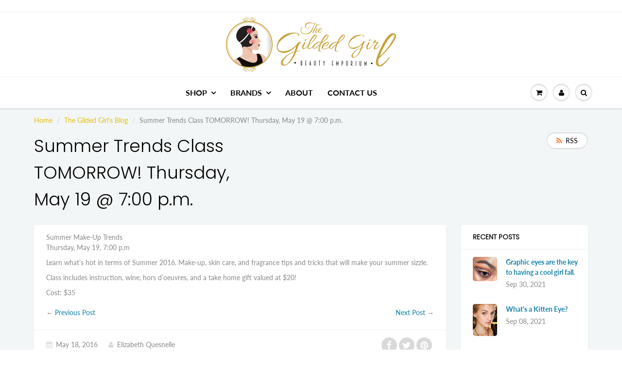

--- FILE ---
content_type: text/html; charset=utf-8
request_url: https://www.thegildedgirl.com/blogs/news/summer-trends-class-tomorrow-thursday-may-19-7-00-p-m
body_size: 18571
content:
<!doctype html>
<html lang="en" class="noIE">
  <head>

    <!-- Basic page needs ================================================== -->
    <meta charset="utf-8">
    <meta name="viewport" content="width=device-width, initial-scale=1, maximum-scale=1">

    <!-- Title and description ================================================== -->
    <title>
      Summer Trends Class TOMORROW! Thursday, May 19 @ 7:00 p.m. &ndash; The Gilded Girl Beauty Emporium
    </title>

    
    <meta name="description" content="Summer Make-Up TrendsThursday, May 19, 7:00 p.m Learn what’s hot in terms of Summer 2016. Make-up, skin care, and fragrance tips and tricks that will make your summer sizzle. Class includes instruction, wine, hors d’oeuvres, and a take home gift valued at $20! Cost: $35">
    

    <!-- Helpers ================================================== -->
     <meta property="og:url" content="https://www.thegildedgirl.com/blogs/news/summer-trends-class-tomorrow-thursday-may-19-7-00-p-m">
 <meta property="og:site_name" content="The Gilded Girl Beauty Emporium">

  <meta property="og:title" content="Summer Trends Class TOMORROW! Thursday, May 19 @ 7:00 p.m.">
  <meta property="og:description" content="Summer Make-Up TrendsThursday, May 19, 7:00 p.m Learn what’s hot in terms of Summer 2016. Make-up, skin care, and fragrance tips and tricks that will make your summer sizzle. Class includes instruction, wine, hors d’oeuvres, and a take home gift valued at $20! Cost: $35">
  <meta property="og:type" content="article">

  
  


	






  <meta name="twitter:site" content="@https://www.twitter.com/the_gilded_girl">

<meta name="twitter:card" content="summary">

  <meta name="twitter:title" content="Summer Trends Class TOMORROW! Thursday, May 19 @ 7:00 p.m.">
  <meta name="twitter:description" content="Summer Make-Up Trends Thursday, May 19, 7:00 p.m
Learn what’s hot in terms of Summer 2016. Make-up, skin care, and fragrance tips and tricks that will make your summer sizzle.">
  
  


    <link rel="canonical" href="https://www.thegildedgirl.com/blogs/news/summer-trends-class-tomorrow-thursday-may-19-7-00-p-m">
    <meta name="viewport" content="width=device-width,initial-scale=1">
    <meta name="theme-color" content="#107fa8">

    
    <link rel="shortcut icon" href="//www.thegildedgirl.com/cdn/shop/t/44/assets/favicon.png?v=152855228546485385661690584861" type="image/png" />
    
<style>
  @font-face {
  font-family: Lato;
  font-weight: 400;
  font-style: normal;
  src: url("//www.thegildedgirl.com/cdn/fonts/lato/lato_n4.c3b93d431f0091c8be23185e15c9d1fee1e971c5.woff2") format("woff2"),
       url("//www.thegildedgirl.com/cdn/fonts/lato/lato_n4.d5c00c781efb195594fd2fd4ad04f7882949e327.woff") format("woff");
}

  @font-face {
  font-family: Poppins;
  font-weight: 300;
  font-style: normal;
  src: url("//www.thegildedgirl.com/cdn/fonts/poppins/poppins_n3.05f58335c3209cce17da4f1f1ab324ebe2982441.woff2") format("woff2"),
       url("//www.thegildedgirl.com/cdn/fonts/poppins/poppins_n3.6971368e1f131d2c8ff8e3a44a36b577fdda3ff5.woff") format("woff");
}

  @font-face {
  font-family: Lato;
  font-weight: 700;
  font-style: normal;
  src: url("//www.thegildedgirl.com/cdn/fonts/lato/lato_n7.900f219bc7337bc57a7a2151983f0a4a4d9d5dcf.woff2") format("woff2"),
       url("//www.thegildedgirl.com/cdn/fonts/lato/lato_n7.a55c60751adcc35be7c4f8a0313f9698598612ee.woff") format("woff");
}

  @font-face {
  font-family: Lato;
  font-weight: 400;
  font-style: italic;
  src: url("//www.thegildedgirl.com/cdn/fonts/lato/lato_i4.09c847adc47c2fefc3368f2e241a3712168bc4b6.woff2") format("woff2"),
       url("//www.thegildedgirl.com/cdn/fonts/lato/lato_i4.3c7d9eb6c1b0a2bf62d892c3ee4582b016d0f30c.woff") format("woff");
}

  :root {
    
--promo-bar-bg-color: #e3bd0e;
--promo-bar-bg-color-H: 49;
--promo-bar-bg-color-S: 88%;
--promo-bar-bg-color-L: 47%;

    
--promo-bar-text-color: #ffffff;
--promo-bar-text-color-H: 0;
--promo-bar-text-color-S: 0%;
--promo-bar-text-color-L: 100%;

    
--header-bg-color: #ffffff;
--header-bg-color-H: 0;
--header-bg-color-S: 0%;
--header-bg-color-L: 100%;

    
--header-logo-color: #000000;
--header-logo-color-H: 0;
--header-logo-color-S: 0%;
--header-logo-color-L: 0%;

    
--header-text-color: #898989;
--header-text-color-H: 0;
--header-text-color-S: 0%;
--header-text-color-L: 54%;

    
--header-top-link-color: #000000;
--header-top-link-color-H: 0;
--header-top-link-color-S: 0%;
--header-top-link-color-L: 0%;

    
--header-border-color: #ecefef;
--header-border-color-H: 180;
--header-border-color-S: 9%;
--header-border-color-L: 93%;

    
--nav-bg-color: #ffffff;
--nav-bg-color-H: 0;
--nav-bg-color-S: 0%;
--nav-bg-color-L: 100%;

    
--nav-mobile-bg-color: #ffffff;
--nav-mobile-bg-color-H: 0;
--nav-mobile-bg-color-S: 0%;
--nav-mobile-bg-color-L: 100%;

    
--nav-text-color: #000000;
--nav-text-color-H: 0;
--nav-text-color-S: 0%;
--nav-text-color-L: 0%;

    
--nav-hover-color: #107fa8;
--nav-hover-color-H: 196;
--nav-hover-color-S: 83%;
--nav-hover-color-L: 36%;

    
--primary-color: #107fa8;
--primary-color-H: 196;
--primary-color-S: 83%;
--primary-color-L: 36%;

    
--secondary-color: #fbcf00;
--secondary-color-H: 49;
--secondary-color-S: 100%;
--secondary-color-L: 49%;

    
--heading-text-color: #000000;
--heading-text-color-H: 0;
--heading-text-color-S: 0%;
--heading-text-color-L: 0%;

    
--body-text-color: #898989;
--body-text-color-H: 0;
--body-text-color-S: 0%;
--body-text-color-L: 54%;

    
--link-hover-color: #136f99;
--link-hover-color-H: 199;
--link-hover-color-S: 78%;
--link-hover-color-L: 34%;

    
--button-text-color: #ffffff;
--button-text-color-H: 0;
--button-text-color-S: 0%;
--button-text-color-L: 100%;

    
--regular-price-color: #000000;
--regular-price-color-H: 0;
--regular-price-color-S: 0%;
--regular-price-color-L: 0%;

    
--compare-price-color: #cccccc;
--compare-price-color-H: 0;
--compare-price-color-S: 0%;
--compare-price-color-L: 80%;

    
--body-bg-color: #f3f6f6;
--body-bg-color-H: 180;
--body-bg-color-S: 14%;
--body-bg-color-L: 96%;

    
--content-heading-color: #000000;
--content-heading-color-H: 0;
--content-heading-color-S: 0%;
--content-heading-color-L: 0%;

    
--content-text-color: #898989;
--content-text-color-H: 0;
--content-text-color-S: 0%;
--content-text-color-L: 54%;

    
--content-link-color: #e3bd0e;
--content-link-color-H: 49;
--content-link-color-S: 88%;
--content-link-color-L: 47%;

    
--footer-bg-color: #ffffff;
--footer-bg-color-H: 0;
--footer-bg-color-S: 0%;
--footer-bg-color-L: 100%;

    
--footer-heading-color: #000000;
--footer-heading-color-H: 0;
--footer-heading-color-S: 0%;
--footer-heading-color-L: 0%;

    
--footer-text-color: #9a9a9a;
--footer-text-color-H: 0;
--footer-text-color-S: 0%;
--footer-text-color-L: 60%;

    
--footer-link-color: #e3bd0e;
--footer-link-color-H: 49;
--footer-link-color-S: 88%;
--footer-link-color-L: 47%;

    
--footer-border-color: #ecefef;
--footer-border-color-H: 180;
--footer-border-color-S: 9%;
--footer-border-color-L: 93%;

    
--footer-social-color: #e3bd0e;
--footer-social-color-H: 49;
--footer-social-color-S: 88%;
--footer-social-color-L: 47%;

    --body-font: Lato, sans-serif;
    --body-font-style: normal;
    --body-text-weight: 400;
    --body-text-size: 14px;
    --body-text-bolder: 700;
    --heading-font: Poppins, sans-serif;
    --heading-font-style: normal;
    --heading-font-weight: 300;
    --nav-text-weight: 600;
    --nav-text-transform: uppercase;
    --nav-text-size: 16px;
    --nav-header-text-size: 18px;
    --nav-link-text-size: 14px;
    --h1-text-size: 20px;
    --h2-text-size: 20px;
    --h3-text-size: 17px;
    --product-image-height: 200px;
    --product-image-max-height: px;
    --popup-heading-text-size: px;
    --popup-text-size: 18px;
    --select-icon-svg-path: //www.thegildedgirl.com/cdn/shop/t/44/assets/ico-select.svg?v=52490308435674659801690584893;
    --bg-repeat: no-repeat;

    --home-cta-text-color: #9a9a9a;
    --home-cta-text-size: 18px;

    --home-newsletter-text-color: #ffffff;
    --home-newsletter-text-size: 18px;

    --home-video-play-icon-color: #ffffff;

    --pwd-bg-image: //www.thegildedgirl.com/cdn/shop/t/44/assets/password-bg.jpg?v=18453832014055487421690584876;

    --hf-social-color: #d7dbdb;
    
    --primary-color-d-5: #0e6d91
  }
</style>
<link href="//www.thegildedgirl.com/cdn/shop/t/44/assets/apps.css?v=91917358712980025581690584893" rel="stylesheet" type="text/css" media="all" />
    <link href="//www.thegildedgirl.com/cdn/shop/t/44/assets/styles.css?v=183245141517373594711690584882" rel="stylesheet" type="text/css" media="all" />

    <link href="//www.thegildedgirl.com/cdn/shop/t/44/assets/flexslider.css?v=159777974953499605701690584892" rel="stylesheet" type="text/css" media="all" />
    <link href="//www.thegildedgirl.com/cdn/shop/t/44/assets/flexslider-product.css?v=102320732078656892371690584893" rel="stylesheet" type="text/css" media="all" />

    

    <!-- Header hook for plugins ================================================== -->
    <script>window.performance && window.performance.mark && window.performance.mark('shopify.content_for_header.start');</script><meta id="shopify-digital-wallet" name="shopify-digital-wallet" content="/17658551/digital_wallets/dialog">
<meta name="shopify-checkout-api-token" content="99ae16a4ed829db93c42252bd9385df8">
<link rel="alternate" type="application/atom+xml" title="Feed" href="/blogs/news.atom" />
<script async="async" src="/checkouts/internal/preloads.js?locale=en-US"></script>
<link rel="preconnect" href="https://shop.app" crossorigin="anonymous">
<script async="async" src="https://shop.app/checkouts/internal/preloads.js?locale=en-US&shop_id=17658551" crossorigin="anonymous"></script>
<script id="apple-pay-shop-capabilities" type="application/json">{"shopId":17658551,"countryCode":"US","currencyCode":"USD","merchantCapabilities":["supports3DS"],"merchantId":"gid:\/\/shopify\/Shop\/17658551","merchantName":"The Gilded Girl Beauty Emporium","requiredBillingContactFields":["postalAddress","email","phone"],"requiredShippingContactFields":["postalAddress","email","phone"],"shippingType":"shipping","supportedNetworks":["visa","masterCard","amex","discover","elo","jcb"],"total":{"type":"pending","label":"The Gilded Girl Beauty Emporium","amount":"1.00"},"shopifyPaymentsEnabled":true,"supportsSubscriptions":true}</script>
<script id="shopify-features" type="application/json">{"accessToken":"99ae16a4ed829db93c42252bd9385df8","betas":["rich-media-storefront-analytics"],"domain":"www.thegildedgirl.com","predictiveSearch":true,"shopId":17658551,"locale":"en"}</script>
<script>var Shopify = Shopify || {};
Shopify.shop = "the-gilded-girl-beauty-emporium.myshopify.com";
Shopify.locale = "en";
Shopify.currency = {"active":"USD","rate":"1.0"};
Shopify.country = "US";
Shopify.theme = {"name":"ShowTime 6.4.2 with Installments message","id":122526433382,"schema_name":"ShowTime","schema_version":"6.4.2","theme_store_id":687,"role":"main"};
Shopify.theme.handle = "null";
Shopify.theme.style = {"id":null,"handle":null};
Shopify.cdnHost = "www.thegildedgirl.com/cdn";
Shopify.routes = Shopify.routes || {};
Shopify.routes.root = "/";</script>
<script type="module">!function(o){(o.Shopify=o.Shopify||{}).modules=!0}(window);</script>
<script>!function(o){function n(){var o=[];function n(){o.push(Array.prototype.slice.apply(arguments))}return n.q=o,n}var t=o.Shopify=o.Shopify||{};t.loadFeatures=n(),t.autoloadFeatures=n()}(window);</script>
<script>
  window.ShopifyPay = window.ShopifyPay || {};
  window.ShopifyPay.apiHost = "shop.app\/pay";
  window.ShopifyPay.redirectState = null;
</script>
<script id="shop-js-analytics" type="application/json">{"pageType":"article"}</script>
<script defer="defer" async type="module" src="//www.thegildedgirl.com/cdn/shopifycloud/shop-js/modules/v2/client.init-shop-cart-sync_BT-GjEfc.en.esm.js"></script>
<script defer="defer" async type="module" src="//www.thegildedgirl.com/cdn/shopifycloud/shop-js/modules/v2/chunk.common_D58fp_Oc.esm.js"></script>
<script defer="defer" async type="module" src="//www.thegildedgirl.com/cdn/shopifycloud/shop-js/modules/v2/chunk.modal_xMitdFEc.esm.js"></script>
<script type="module">
  await import("//www.thegildedgirl.com/cdn/shopifycloud/shop-js/modules/v2/client.init-shop-cart-sync_BT-GjEfc.en.esm.js");
await import("//www.thegildedgirl.com/cdn/shopifycloud/shop-js/modules/v2/chunk.common_D58fp_Oc.esm.js");
await import("//www.thegildedgirl.com/cdn/shopifycloud/shop-js/modules/v2/chunk.modal_xMitdFEc.esm.js");

  window.Shopify.SignInWithShop?.initShopCartSync?.({"fedCMEnabled":true,"windoidEnabled":true});

</script>
<script>
  window.Shopify = window.Shopify || {};
  if (!window.Shopify.featureAssets) window.Shopify.featureAssets = {};
  window.Shopify.featureAssets['shop-js'] = {"shop-cart-sync":["modules/v2/client.shop-cart-sync_DZOKe7Ll.en.esm.js","modules/v2/chunk.common_D58fp_Oc.esm.js","modules/v2/chunk.modal_xMitdFEc.esm.js"],"init-fed-cm":["modules/v2/client.init-fed-cm_B6oLuCjv.en.esm.js","modules/v2/chunk.common_D58fp_Oc.esm.js","modules/v2/chunk.modal_xMitdFEc.esm.js"],"shop-cash-offers":["modules/v2/client.shop-cash-offers_D2sdYoxE.en.esm.js","modules/v2/chunk.common_D58fp_Oc.esm.js","modules/v2/chunk.modal_xMitdFEc.esm.js"],"shop-login-button":["modules/v2/client.shop-login-button_QeVjl5Y3.en.esm.js","modules/v2/chunk.common_D58fp_Oc.esm.js","modules/v2/chunk.modal_xMitdFEc.esm.js"],"pay-button":["modules/v2/client.pay-button_DXTOsIq6.en.esm.js","modules/v2/chunk.common_D58fp_Oc.esm.js","modules/v2/chunk.modal_xMitdFEc.esm.js"],"shop-button":["modules/v2/client.shop-button_DQZHx9pm.en.esm.js","modules/v2/chunk.common_D58fp_Oc.esm.js","modules/v2/chunk.modal_xMitdFEc.esm.js"],"avatar":["modules/v2/client.avatar_BTnouDA3.en.esm.js"],"init-windoid":["modules/v2/client.init-windoid_CR1B-cfM.en.esm.js","modules/v2/chunk.common_D58fp_Oc.esm.js","modules/v2/chunk.modal_xMitdFEc.esm.js"],"init-shop-for-new-customer-accounts":["modules/v2/client.init-shop-for-new-customer-accounts_C_vY_xzh.en.esm.js","modules/v2/client.shop-login-button_QeVjl5Y3.en.esm.js","modules/v2/chunk.common_D58fp_Oc.esm.js","modules/v2/chunk.modal_xMitdFEc.esm.js"],"init-shop-email-lookup-coordinator":["modules/v2/client.init-shop-email-lookup-coordinator_BI7n9ZSv.en.esm.js","modules/v2/chunk.common_D58fp_Oc.esm.js","modules/v2/chunk.modal_xMitdFEc.esm.js"],"init-shop-cart-sync":["modules/v2/client.init-shop-cart-sync_BT-GjEfc.en.esm.js","modules/v2/chunk.common_D58fp_Oc.esm.js","modules/v2/chunk.modal_xMitdFEc.esm.js"],"shop-toast-manager":["modules/v2/client.shop-toast-manager_DiYdP3xc.en.esm.js","modules/v2/chunk.common_D58fp_Oc.esm.js","modules/v2/chunk.modal_xMitdFEc.esm.js"],"init-customer-accounts":["modules/v2/client.init-customer-accounts_D9ZNqS-Q.en.esm.js","modules/v2/client.shop-login-button_QeVjl5Y3.en.esm.js","modules/v2/chunk.common_D58fp_Oc.esm.js","modules/v2/chunk.modal_xMitdFEc.esm.js"],"init-customer-accounts-sign-up":["modules/v2/client.init-customer-accounts-sign-up_iGw4briv.en.esm.js","modules/v2/client.shop-login-button_QeVjl5Y3.en.esm.js","modules/v2/chunk.common_D58fp_Oc.esm.js","modules/v2/chunk.modal_xMitdFEc.esm.js"],"shop-follow-button":["modules/v2/client.shop-follow-button_CqMgW2wH.en.esm.js","modules/v2/chunk.common_D58fp_Oc.esm.js","modules/v2/chunk.modal_xMitdFEc.esm.js"],"checkout-modal":["modules/v2/client.checkout-modal_xHeaAweL.en.esm.js","modules/v2/chunk.common_D58fp_Oc.esm.js","modules/v2/chunk.modal_xMitdFEc.esm.js"],"shop-login":["modules/v2/client.shop-login_D91U-Q7h.en.esm.js","modules/v2/chunk.common_D58fp_Oc.esm.js","modules/v2/chunk.modal_xMitdFEc.esm.js"],"lead-capture":["modules/v2/client.lead-capture_BJmE1dJe.en.esm.js","modules/v2/chunk.common_D58fp_Oc.esm.js","modules/v2/chunk.modal_xMitdFEc.esm.js"],"payment-terms":["modules/v2/client.payment-terms_Ci9AEqFq.en.esm.js","modules/v2/chunk.common_D58fp_Oc.esm.js","modules/v2/chunk.modal_xMitdFEc.esm.js"]};
</script>
<script>(function() {
  var isLoaded = false;
  function asyncLoad() {
    if (isLoaded) return;
    isLoaded = true;
    var urls = ["https:\/\/chimpstatic.com\/mcjs-connected\/js\/users\/9c3048883b76d253cc8872741\/59e70d61553a42b0f0bfff463.js?shop=the-gilded-girl-beauty-emporium.myshopify.com","https:\/\/cdn.one.store\/javascript\/dist\/1.0\/jcr-widget.js?account_id=shopify:the-gilded-girl-beauty-emporium.myshopify.com\u0026shop=the-gilded-girl-beauty-emporium.myshopify.com"];
    for (var i = 0; i < urls.length; i++) {
      var s = document.createElement('script');
      s.type = 'text/javascript';
      s.async = true;
      s.src = urls[i];
      var x = document.getElementsByTagName('script')[0];
      x.parentNode.insertBefore(s, x);
    }
  };
  if(window.attachEvent) {
    window.attachEvent('onload', asyncLoad);
  } else {
    window.addEventListener('load', asyncLoad, false);
  }
})();</script>
<script id="__st">var __st={"a":17658551,"offset":-18000,"reqid":"ff1afc5a-2c57-400f-b565-d21ae41588e7-1769221835","pageurl":"www.thegildedgirl.com\/blogs\/news\/summer-trends-class-tomorrow-thursday-may-19-7-00-p-m","s":"articles-233784711","u":"468bd47e802c","p":"article","rtyp":"article","rid":233784711};</script>
<script>window.ShopifyPaypalV4VisibilityTracking = true;</script>
<script id="captcha-bootstrap">!function(){'use strict';const t='contact',e='account',n='new_comment',o=[[t,t],['blogs',n],['comments',n],[t,'customer']],c=[[e,'customer_login'],[e,'guest_login'],[e,'recover_customer_password'],[e,'create_customer']],r=t=>t.map((([t,e])=>`form[action*='/${t}']:not([data-nocaptcha='true']) input[name='form_type'][value='${e}']`)).join(','),a=t=>()=>t?[...document.querySelectorAll(t)].map((t=>t.form)):[];function s(){const t=[...o],e=r(t);return a(e)}const i='password',u='form_key',d=['recaptcha-v3-token','g-recaptcha-response','h-captcha-response',i],f=()=>{try{return window.sessionStorage}catch{return}},m='__shopify_v',_=t=>t.elements[u];function p(t,e,n=!1){try{const o=window.sessionStorage,c=JSON.parse(o.getItem(e)),{data:r}=function(t){const{data:e,action:n}=t;return t[m]||n?{data:e,action:n}:{data:t,action:n}}(c);for(const[e,n]of Object.entries(r))t.elements[e]&&(t.elements[e].value=n);n&&o.removeItem(e)}catch(o){console.error('form repopulation failed',{error:o})}}const l='form_type',E='cptcha';function T(t){t.dataset[E]=!0}const w=window,h=w.document,L='Shopify',v='ce_forms',y='captcha';let A=!1;((t,e)=>{const n=(g='f06e6c50-85a8-45c8-87d0-21a2b65856fe',I='https://cdn.shopify.com/shopifycloud/storefront-forms-hcaptcha/ce_storefront_forms_captcha_hcaptcha.v1.5.2.iife.js',D={infoText:'Protected by hCaptcha',privacyText:'Privacy',termsText:'Terms'},(t,e,n)=>{const o=w[L][v],c=o.bindForm;if(c)return c(t,g,e,D).then(n);var r;o.q.push([[t,g,e,D],n]),r=I,A||(h.body.append(Object.assign(h.createElement('script'),{id:'captcha-provider',async:!0,src:r})),A=!0)});var g,I,D;w[L]=w[L]||{},w[L][v]=w[L][v]||{},w[L][v].q=[],w[L][y]=w[L][y]||{},w[L][y].protect=function(t,e){n(t,void 0,e),T(t)},Object.freeze(w[L][y]),function(t,e,n,w,h,L){const[v,y,A,g]=function(t,e,n){const i=e?o:[],u=t?c:[],d=[...i,...u],f=r(d),m=r(i),_=r(d.filter((([t,e])=>n.includes(e))));return[a(f),a(m),a(_),s()]}(w,h,L),I=t=>{const e=t.target;return e instanceof HTMLFormElement?e:e&&e.form},D=t=>v().includes(t);t.addEventListener('submit',(t=>{const e=I(t);if(!e)return;const n=D(e)&&!e.dataset.hcaptchaBound&&!e.dataset.recaptchaBound,o=_(e),c=g().includes(e)&&(!o||!o.value);(n||c)&&t.preventDefault(),c&&!n&&(function(t){try{if(!f())return;!function(t){const e=f();if(!e)return;const n=_(t);if(!n)return;const o=n.value;o&&e.removeItem(o)}(t);const e=Array.from(Array(32),(()=>Math.random().toString(36)[2])).join('');!function(t,e){_(t)||t.append(Object.assign(document.createElement('input'),{type:'hidden',name:u})),t.elements[u].value=e}(t,e),function(t,e){const n=f();if(!n)return;const o=[...t.querySelectorAll(`input[type='${i}']`)].map((({name:t})=>t)),c=[...d,...o],r={};for(const[a,s]of new FormData(t).entries())c.includes(a)||(r[a]=s);n.setItem(e,JSON.stringify({[m]:1,action:t.action,data:r}))}(t,e)}catch(e){console.error('failed to persist form',e)}}(e),e.submit())}));const S=(t,e)=>{t&&!t.dataset[E]&&(n(t,e.some((e=>e===t))),T(t))};for(const o of['focusin','change'])t.addEventListener(o,(t=>{const e=I(t);D(e)&&S(e,y())}));const B=e.get('form_key'),M=e.get(l),P=B&&M;t.addEventListener('DOMContentLoaded',(()=>{const t=y();if(P)for(const e of t)e.elements[l].value===M&&p(e,B);[...new Set([...A(),...v().filter((t=>'true'===t.dataset.shopifyCaptcha))])].forEach((e=>S(e,t)))}))}(h,new URLSearchParams(w.location.search),n,t,e,['guest_login'])})(!0,!0)}();</script>
<script integrity="sha256-4kQ18oKyAcykRKYeNunJcIwy7WH5gtpwJnB7kiuLZ1E=" data-source-attribution="shopify.loadfeatures" defer="defer" src="//www.thegildedgirl.com/cdn/shopifycloud/storefront/assets/storefront/load_feature-a0a9edcb.js" crossorigin="anonymous"></script>
<script crossorigin="anonymous" defer="defer" src="//www.thegildedgirl.com/cdn/shopifycloud/storefront/assets/shopify_pay/storefront-65b4c6d7.js?v=20250812"></script>
<script data-source-attribution="shopify.dynamic_checkout.dynamic.init">var Shopify=Shopify||{};Shopify.PaymentButton=Shopify.PaymentButton||{isStorefrontPortableWallets:!0,init:function(){window.Shopify.PaymentButton.init=function(){};var t=document.createElement("script");t.src="https://www.thegildedgirl.com/cdn/shopifycloud/portable-wallets/latest/portable-wallets.en.js",t.type="module",document.head.appendChild(t)}};
</script>
<script data-source-attribution="shopify.dynamic_checkout.buyer_consent">
  function portableWalletsHideBuyerConsent(e){var t=document.getElementById("shopify-buyer-consent"),n=document.getElementById("shopify-subscription-policy-button");t&&n&&(t.classList.add("hidden"),t.setAttribute("aria-hidden","true"),n.removeEventListener("click",e))}function portableWalletsShowBuyerConsent(e){var t=document.getElementById("shopify-buyer-consent"),n=document.getElementById("shopify-subscription-policy-button");t&&n&&(t.classList.remove("hidden"),t.removeAttribute("aria-hidden"),n.addEventListener("click",e))}window.Shopify?.PaymentButton&&(window.Shopify.PaymentButton.hideBuyerConsent=portableWalletsHideBuyerConsent,window.Shopify.PaymentButton.showBuyerConsent=portableWalletsShowBuyerConsent);
</script>
<script data-source-attribution="shopify.dynamic_checkout.cart.bootstrap">document.addEventListener("DOMContentLoaded",(function(){function t(){return document.querySelector("shopify-accelerated-checkout-cart, shopify-accelerated-checkout")}if(t())Shopify.PaymentButton.init();else{new MutationObserver((function(e,n){t()&&(Shopify.PaymentButton.init(),n.disconnect())})).observe(document.body,{childList:!0,subtree:!0})}}));
</script>
<script id='scb4127' type='text/javascript' async='' src='https://www.thegildedgirl.com/cdn/shopifycloud/privacy-banner/storefront-banner.js'></script><link id="shopify-accelerated-checkout-styles" rel="stylesheet" media="screen" href="https://www.thegildedgirl.com/cdn/shopifycloud/portable-wallets/latest/accelerated-checkout-backwards-compat.css" crossorigin="anonymous">
<style id="shopify-accelerated-checkout-cart">
        #shopify-buyer-consent {
  margin-top: 1em;
  display: inline-block;
  width: 100%;
}

#shopify-buyer-consent.hidden {
  display: none;
}

#shopify-subscription-policy-button {
  background: none;
  border: none;
  padding: 0;
  text-decoration: underline;
  font-size: inherit;
  cursor: pointer;
}

#shopify-subscription-policy-button::before {
  box-shadow: none;
}

      </style>

<script>window.performance && window.performance.mark && window.performance.mark('shopify.content_for_header.end');</script>

    <!--[if lt IE 9]>
    <script src="//html5shiv.googlecode.com/svn/trunk/html5.js" type="text/javascript"></script>
    <![endif]-->

    

    <script src="//www.thegildedgirl.com/cdn/shop/t/44/assets/jquery.js?v=105778841822381192391690584871" type="text/javascript"></script>

    <script src="//www.thegildedgirl.com/cdn/shop/t/44/assets/lazysizes.js?v=68441465964607740661690584873" async="async"></script>


    <!-- Theme Global App JS ================================================== -->
    <script>
      window.themeInfo = {name: "ShowTime"}
      var app = app || {
        data:{
          template:"article",
          money_format: "${{amount}}"
        }
      }

    </script>
    <noscript>
  <style>
    .article_img_block > figure > img:nth-child(2), 
    .catalog_c .collection-box > img:nth-child(2),
    .gallery_container  .box > figure > img:nth-child(2),
    .image_with_text_container .box > figure > img:nth-child(2),
    .collection-list-row .box_1 > a > img:nth-child(2),
    .featured-products .product-image > a > img:nth-child(2){
      display: none !important
    }
  </style>
</noscript>
    
    <!-- Global site tag (gtag.js) - Google Analytics -->
    <script async src="https://www.googletagmanager.com/gtag/js?id=G-BELXMVZCV3"></script>
    <script>
    window.dataLayer = window.dataLayer || [];
    function gtag(){dataLayer.push(arguments);}
    gtag('js', new Date());

    gtag('config', 'G-BELXMVZCV3');
    </script>

  <meta property="og:image" content="https://cdn.shopify.com/s/files/1/1765/8551/files/logo_side.png?height=628&pad_color=ffffff&v=1613170118&width=1200" />
<meta property="og:image:secure_url" content="https://cdn.shopify.com/s/files/1/1765/8551/files/logo_side.png?height=628&pad_color=ffffff&v=1613170118&width=1200" />
<meta property="og:image:width" content="1200" />
<meta property="og:image:height" content="628" />
<link href="https://monorail-edge.shopifysvc.com" rel="dns-prefetch">
<script>(function(){if ("sendBeacon" in navigator && "performance" in window) {try {var session_token_from_headers = performance.getEntriesByType('navigation')[0].serverTiming.find(x => x.name == '_s').description;} catch {var session_token_from_headers = undefined;}var session_cookie_matches = document.cookie.match(/_shopify_s=([^;]*)/);var session_token_from_cookie = session_cookie_matches && session_cookie_matches.length === 2 ? session_cookie_matches[1] : "";var session_token = session_token_from_headers || session_token_from_cookie || "";function handle_abandonment_event(e) {var entries = performance.getEntries().filter(function(entry) {return /monorail-edge.shopifysvc.com/.test(entry.name);});if (!window.abandonment_tracked && entries.length === 0) {window.abandonment_tracked = true;var currentMs = Date.now();var navigation_start = performance.timing.navigationStart;var payload = {shop_id: 17658551,url: window.location.href,navigation_start,duration: currentMs - navigation_start,session_token,page_type: "article"};window.navigator.sendBeacon("https://monorail-edge.shopifysvc.com/v1/produce", JSON.stringify({schema_id: "online_store_buyer_site_abandonment/1.1",payload: payload,metadata: {event_created_at_ms: currentMs,event_sent_at_ms: currentMs}}));}}window.addEventListener('pagehide', handle_abandonment_event);}}());</script>
<script id="web-pixels-manager-setup">(function e(e,d,r,n,o){if(void 0===o&&(o={}),!Boolean(null===(a=null===(i=window.Shopify)||void 0===i?void 0:i.analytics)||void 0===a?void 0:a.replayQueue)){var i,a;window.Shopify=window.Shopify||{};var t=window.Shopify;t.analytics=t.analytics||{};var s=t.analytics;s.replayQueue=[],s.publish=function(e,d,r){return s.replayQueue.push([e,d,r]),!0};try{self.performance.mark("wpm:start")}catch(e){}var l=function(){var e={modern:/Edge?\/(1{2}[4-9]|1[2-9]\d|[2-9]\d{2}|\d{4,})\.\d+(\.\d+|)|Firefox\/(1{2}[4-9]|1[2-9]\d|[2-9]\d{2}|\d{4,})\.\d+(\.\d+|)|Chrom(ium|e)\/(9{2}|\d{3,})\.\d+(\.\d+|)|(Maci|X1{2}).+ Version\/(15\.\d+|(1[6-9]|[2-9]\d|\d{3,})\.\d+)([,.]\d+|)( \(\w+\)|)( Mobile\/\w+|) Safari\/|Chrome.+OPR\/(9{2}|\d{3,})\.\d+\.\d+|(CPU[ +]OS|iPhone[ +]OS|CPU[ +]iPhone|CPU IPhone OS|CPU iPad OS)[ +]+(15[._]\d+|(1[6-9]|[2-9]\d|\d{3,})[._]\d+)([._]\d+|)|Android:?[ /-](13[3-9]|1[4-9]\d|[2-9]\d{2}|\d{4,})(\.\d+|)(\.\d+|)|Android.+Firefox\/(13[5-9]|1[4-9]\d|[2-9]\d{2}|\d{4,})\.\d+(\.\d+|)|Android.+Chrom(ium|e)\/(13[3-9]|1[4-9]\d|[2-9]\d{2}|\d{4,})\.\d+(\.\d+|)|SamsungBrowser\/([2-9]\d|\d{3,})\.\d+/,legacy:/Edge?\/(1[6-9]|[2-9]\d|\d{3,})\.\d+(\.\d+|)|Firefox\/(5[4-9]|[6-9]\d|\d{3,})\.\d+(\.\d+|)|Chrom(ium|e)\/(5[1-9]|[6-9]\d|\d{3,})\.\d+(\.\d+|)([\d.]+$|.*Safari\/(?![\d.]+ Edge\/[\d.]+$))|(Maci|X1{2}).+ Version\/(10\.\d+|(1[1-9]|[2-9]\d|\d{3,})\.\d+)([,.]\d+|)( \(\w+\)|)( Mobile\/\w+|) Safari\/|Chrome.+OPR\/(3[89]|[4-9]\d|\d{3,})\.\d+\.\d+|(CPU[ +]OS|iPhone[ +]OS|CPU[ +]iPhone|CPU IPhone OS|CPU iPad OS)[ +]+(10[._]\d+|(1[1-9]|[2-9]\d|\d{3,})[._]\d+)([._]\d+|)|Android:?[ /-](13[3-9]|1[4-9]\d|[2-9]\d{2}|\d{4,})(\.\d+|)(\.\d+|)|Mobile Safari.+OPR\/([89]\d|\d{3,})\.\d+\.\d+|Android.+Firefox\/(13[5-9]|1[4-9]\d|[2-9]\d{2}|\d{4,})\.\d+(\.\d+|)|Android.+Chrom(ium|e)\/(13[3-9]|1[4-9]\d|[2-9]\d{2}|\d{4,})\.\d+(\.\d+|)|Android.+(UC? ?Browser|UCWEB|U3)[ /]?(15\.([5-9]|\d{2,})|(1[6-9]|[2-9]\d|\d{3,})\.\d+)\.\d+|SamsungBrowser\/(5\.\d+|([6-9]|\d{2,})\.\d+)|Android.+MQ{2}Browser\/(14(\.(9|\d{2,})|)|(1[5-9]|[2-9]\d|\d{3,})(\.\d+|))(\.\d+|)|K[Aa][Ii]OS\/(3\.\d+|([4-9]|\d{2,})\.\d+)(\.\d+|)/},d=e.modern,r=e.legacy,n=navigator.userAgent;return n.match(d)?"modern":n.match(r)?"legacy":"unknown"}(),u="modern"===l?"modern":"legacy",c=(null!=n?n:{modern:"",legacy:""})[u],f=function(e){return[e.baseUrl,"/wpm","/b",e.hashVersion,"modern"===e.buildTarget?"m":"l",".js"].join("")}({baseUrl:d,hashVersion:r,buildTarget:u}),m=function(e){var d=e.version,r=e.bundleTarget,n=e.surface,o=e.pageUrl,i=e.monorailEndpoint;return{emit:function(e){var a=e.status,t=e.errorMsg,s=(new Date).getTime(),l=JSON.stringify({metadata:{event_sent_at_ms:s},events:[{schema_id:"web_pixels_manager_load/3.1",payload:{version:d,bundle_target:r,page_url:o,status:a,surface:n,error_msg:t},metadata:{event_created_at_ms:s}}]});if(!i)return console&&console.warn&&console.warn("[Web Pixels Manager] No Monorail endpoint provided, skipping logging."),!1;try{return self.navigator.sendBeacon.bind(self.navigator)(i,l)}catch(e){}var u=new XMLHttpRequest;try{return u.open("POST",i,!0),u.setRequestHeader("Content-Type","text/plain"),u.send(l),!0}catch(e){return console&&console.warn&&console.warn("[Web Pixels Manager] Got an unhandled error while logging to Monorail."),!1}}}}({version:r,bundleTarget:l,surface:e.surface,pageUrl:self.location.href,monorailEndpoint:e.monorailEndpoint});try{o.browserTarget=l,function(e){var d=e.src,r=e.async,n=void 0===r||r,o=e.onload,i=e.onerror,a=e.sri,t=e.scriptDataAttributes,s=void 0===t?{}:t,l=document.createElement("script"),u=document.querySelector("head"),c=document.querySelector("body");if(l.async=n,l.src=d,a&&(l.integrity=a,l.crossOrigin="anonymous"),s)for(var f in s)if(Object.prototype.hasOwnProperty.call(s,f))try{l.dataset[f]=s[f]}catch(e){}if(o&&l.addEventListener("load",o),i&&l.addEventListener("error",i),u)u.appendChild(l);else{if(!c)throw new Error("Did not find a head or body element to append the script");c.appendChild(l)}}({src:f,async:!0,onload:function(){if(!function(){var e,d;return Boolean(null===(d=null===(e=window.Shopify)||void 0===e?void 0:e.analytics)||void 0===d?void 0:d.initialized)}()){var d=window.webPixelsManager.init(e)||void 0;if(d){var r=window.Shopify.analytics;r.replayQueue.forEach((function(e){var r=e[0],n=e[1],o=e[2];d.publishCustomEvent(r,n,o)})),r.replayQueue=[],r.publish=d.publishCustomEvent,r.visitor=d.visitor,r.initialized=!0}}},onerror:function(){return m.emit({status:"failed",errorMsg:"".concat(f," has failed to load")})},sri:function(e){var d=/^sha384-[A-Za-z0-9+/=]+$/;return"string"==typeof e&&d.test(e)}(c)?c:"",scriptDataAttributes:o}),m.emit({status:"loading"})}catch(e){m.emit({status:"failed",errorMsg:(null==e?void 0:e.message)||"Unknown error"})}}})({shopId: 17658551,storefrontBaseUrl: "https://www.thegildedgirl.com",extensionsBaseUrl: "https://extensions.shopifycdn.com/cdn/shopifycloud/web-pixels-manager",monorailEndpoint: "https://monorail-edge.shopifysvc.com/unstable/produce_batch",surface: "storefront-renderer",enabledBetaFlags: ["2dca8a86"],webPixelsConfigList: [{"id":"346816614","configuration":"{\"config\":\"{\\\"pixel_id\\\":\\\"G-3ZL9ZJVXN7\\\",\\\"gtag_events\\\":[{\\\"type\\\":\\\"purchase\\\",\\\"action_label\\\":\\\"G-3ZL9ZJVXN7\\\"},{\\\"type\\\":\\\"page_view\\\",\\\"action_label\\\":\\\"G-3ZL9ZJVXN7\\\"},{\\\"type\\\":\\\"view_item\\\",\\\"action_label\\\":\\\"G-3ZL9ZJVXN7\\\"},{\\\"type\\\":\\\"search\\\",\\\"action_label\\\":\\\"G-3ZL9ZJVXN7\\\"},{\\\"type\\\":\\\"add_to_cart\\\",\\\"action_label\\\":\\\"G-3ZL9ZJVXN7\\\"},{\\\"type\\\":\\\"begin_checkout\\\",\\\"action_label\\\":\\\"G-3ZL9ZJVXN7\\\"},{\\\"type\\\":\\\"add_payment_info\\\",\\\"action_label\\\":\\\"G-3ZL9ZJVXN7\\\"}],\\\"enable_monitoring_mode\\\":false}\"}","eventPayloadVersion":"v1","runtimeContext":"OPEN","scriptVersion":"b2a88bafab3e21179ed38636efcd8a93","type":"APP","apiClientId":1780363,"privacyPurposes":[],"dataSharingAdjustments":{"protectedCustomerApprovalScopes":["read_customer_address","read_customer_email","read_customer_name","read_customer_personal_data","read_customer_phone"]}},{"id":"50724966","eventPayloadVersion":"v1","runtimeContext":"LAX","scriptVersion":"1","type":"CUSTOM","privacyPurposes":["MARKETING"],"name":"Meta pixel (migrated)"},{"id":"shopify-app-pixel","configuration":"{}","eventPayloadVersion":"v1","runtimeContext":"STRICT","scriptVersion":"0450","apiClientId":"shopify-pixel","type":"APP","privacyPurposes":["ANALYTICS","MARKETING"]},{"id":"shopify-custom-pixel","eventPayloadVersion":"v1","runtimeContext":"LAX","scriptVersion":"0450","apiClientId":"shopify-pixel","type":"CUSTOM","privacyPurposes":["ANALYTICS","MARKETING"]}],isMerchantRequest: false,initData: {"shop":{"name":"The Gilded Girl Beauty Emporium","paymentSettings":{"currencyCode":"USD"},"myshopifyDomain":"the-gilded-girl-beauty-emporium.myshopify.com","countryCode":"US","storefrontUrl":"https:\/\/www.thegildedgirl.com"},"customer":null,"cart":null,"checkout":null,"productVariants":[],"purchasingCompany":null},},"https://www.thegildedgirl.com/cdn","fcfee988w5aeb613cpc8e4bc33m6693e112",{"modern":"","legacy":""},{"shopId":"17658551","storefrontBaseUrl":"https:\/\/www.thegildedgirl.com","extensionBaseUrl":"https:\/\/extensions.shopifycdn.com\/cdn\/shopifycloud\/web-pixels-manager","surface":"storefront-renderer","enabledBetaFlags":"[\"2dca8a86\"]","isMerchantRequest":"false","hashVersion":"fcfee988w5aeb613cpc8e4bc33m6693e112","publish":"custom","events":"[[\"page_viewed\",{}]]"});</script><script>
  window.ShopifyAnalytics = window.ShopifyAnalytics || {};
  window.ShopifyAnalytics.meta = window.ShopifyAnalytics.meta || {};
  window.ShopifyAnalytics.meta.currency = 'USD';
  var meta = {"page":{"pageType":"article","resourceType":"article","resourceId":233784711,"requestId":"ff1afc5a-2c57-400f-b565-d21ae41588e7-1769221835"}};
  for (var attr in meta) {
    window.ShopifyAnalytics.meta[attr] = meta[attr];
  }
</script>
<script class="analytics">
  (function () {
    var customDocumentWrite = function(content) {
      var jquery = null;

      if (window.jQuery) {
        jquery = window.jQuery;
      } else if (window.Checkout && window.Checkout.$) {
        jquery = window.Checkout.$;
      }

      if (jquery) {
        jquery('body').append(content);
      }
    };

    var hasLoggedConversion = function(token) {
      if (token) {
        return document.cookie.indexOf('loggedConversion=' + token) !== -1;
      }
      return false;
    }

    var setCookieIfConversion = function(token) {
      if (token) {
        var twoMonthsFromNow = new Date(Date.now());
        twoMonthsFromNow.setMonth(twoMonthsFromNow.getMonth() + 2);

        document.cookie = 'loggedConversion=' + token + '; expires=' + twoMonthsFromNow;
      }
    }

    var trekkie = window.ShopifyAnalytics.lib = window.trekkie = window.trekkie || [];
    if (trekkie.integrations) {
      return;
    }
    trekkie.methods = [
      'identify',
      'page',
      'ready',
      'track',
      'trackForm',
      'trackLink'
    ];
    trekkie.factory = function(method) {
      return function() {
        var args = Array.prototype.slice.call(arguments);
        args.unshift(method);
        trekkie.push(args);
        return trekkie;
      };
    };
    for (var i = 0; i < trekkie.methods.length; i++) {
      var key = trekkie.methods[i];
      trekkie[key] = trekkie.factory(key);
    }
    trekkie.load = function(config) {
      trekkie.config = config || {};
      trekkie.config.initialDocumentCookie = document.cookie;
      var first = document.getElementsByTagName('script')[0];
      var script = document.createElement('script');
      script.type = 'text/javascript';
      script.onerror = function(e) {
        var scriptFallback = document.createElement('script');
        scriptFallback.type = 'text/javascript';
        scriptFallback.onerror = function(error) {
                var Monorail = {
      produce: function produce(monorailDomain, schemaId, payload) {
        var currentMs = new Date().getTime();
        var event = {
          schema_id: schemaId,
          payload: payload,
          metadata: {
            event_created_at_ms: currentMs,
            event_sent_at_ms: currentMs
          }
        };
        return Monorail.sendRequest("https://" + monorailDomain + "/v1/produce", JSON.stringify(event));
      },
      sendRequest: function sendRequest(endpointUrl, payload) {
        // Try the sendBeacon API
        if (window && window.navigator && typeof window.navigator.sendBeacon === 'function' && typeof window.Blob === 'function' && !Monorail.isIos12()) {
          var blobData = new window.Blob([payload], {
            type: 'text/plain'
          });

          if (window.navigator.sendBeacon(endpointUrl, blobData)) {
            return true;
          } // sendBeacon was not successful

        } // XHR beacon

        var xhr = new XMLHttpRequest();

        try {
          xhr.open('POST', endpointUrl);
          xhr.setRequestHeader('Content-Type', 'text/plain');
          xhr.send(payload);
        } catch (e) {
          console.log(e);
        }

        return false;
      },
      isIos12: function isIos12() {
        return window.navigator.userAgent.lastIndexOf('iPhone; CPU iPhone OS 12_') !== -1 || window.navigator.userAgent.lastIndexOf('iPad; CPU OS 12_') !== -1;
      }
    };
    Monorail.produce('monorail-edge.shopifysvc.com',
      'trekkie_storefront_load_errors/1.1',
      {shop_id: 17658551,
      theme_id: 122526433382,
      app_name: "storefront",
      context_url: window.location.href,
      source_url: "//www.thegildedgirl.com/cdn/s/trekkie.storefront.8d95595f799fbf7e1d32231b9a28fd43b70c67d3.min.js"});

        };
        scriptFallback.async = true;
        scriptFallback.src = '//www.thegildedgirl.com/cdn/s/trekkie.storefront.8d95595f799fbf7e1d32231b9a28fd43b70c67d3.min.js';
        first.parentNode.insertBefore(scriptFallback, first);
      };
      script.async = true;
      script.src = '//www.thegildedgirl.com/cdn/s/trekkie.storefront.8d95595f799fbf7e1d32231b9a28fd43b70c67d3.min.js';
      first.parentNode.insertBefore(script, first);
    };
    trekkie.load(
      {"Trekkie":{"appName":"storefront","development":false,"defaultAttributes":{"shopId":17658551,"isMerchantRequest":null,"themeId":122526433382,"themeCityHash":"225085928521731415","contentLanguage":"en","currency":"USD","eventMetadataId":"62dfd17f-2575-48d6-a7dd-15b81ef31441"},"isServerSideCookieWritingEnabled":true,"monorailRegion":"shop_domain","enabledBetaFlags":["65f19447"]},"Session Attribution":{},"S2S":{"facebookCapiEnabled":false,"source":"trekkie-storefront-renderer","apiClientId":580111}}
    );

    var loaded = false;
    trekkie.ready(function() {
      if (loaded) return;
      loaded = true;

      window.ShopifyAnalytics.lib = window.trekkie;

      var originalDocumentWrite = document.write;
      document.write = customDocumentWrite;
      try { window.ShopifyAnalytics.merchantGoogleAnalytics.call(this); } catch(error) {};
      document.write = originalDocumentWrite;

      window.ShopifyAnalytics.lib.page(null,{"pageType":"article","resourceType":"article","resourceId":233784711,"requestId":"ff1afc5a-2c57-400f-b565-d21ae41588e7-1769221835","shopifyEmitted":true});

      var match = window.location.pathname.match(/checkouts\/(.+)\/(thank_you|post_purchase)/)
      var token = match? match[1]: undefined;
      if (!hasLoggedConversion(token)) {
        setCookieIfConversion(token);
        
      }
    });


        var eventsListenerScript = document.createElement('script');
        eventsListenerScript.async = true;
        eventsListenerScript.src = "//www.thegildedgirl.com/cdn/shopifycloud/storefront/assets/shop_events_listener-3da45d37.js";
        document.getElementsByTagName('head')[0].appendChild(eventsListenerScript);

})();</script>
  <script>
  if (!window.ga || (window.ga && typeof window.ga !== 'function')) {
    window.ga = function ga() {
      (window.ga.q = window.ga.q || []).push(arguments);
      if (window.Shopify && window.Shopify.analytics && typeof window.Shopify.analytics.publish === 'function') {
        window.Shopify.analytics.publish("ga_stub_called", {}, {sendTo: "google_osp_migration"});
      }
      console.error("Shopify's Google Analytics stub called with:", Array.from(arguments), "\nSee https://help.shopify.com/manual/promoting-marketing/pixels/pixel-migration#google for more information.");
    };
    if (window.Shopify && window.Shopify.analytics && typeof window.Shopify.analytics.publish === 'function') {
      window.Shopify.analytics.publish("ga_stub_initialized", {}, {sendTo: "google_osp_migration"});
    }
  }
</script>
<script
  defer
  src="https://www.thegildedgirl.com/cdn/shopifycloud/perf-kit/shopify-perf-kit-3.0.4.min.js"
  data-application="storefront-renderer"
  data-shop-id="17658551"
  data-render-region="gcp-us-central1"
  data-page-type="article"
  data-theme-instance-id="122526433382"
  data-theme-name="ShowTime"
  data-theme-version="6.4.2"
  data-monorail-region="shop_domain"
  data-resource-timing-sampling-rate="10"
  data-shs="true"
  data-shs-beacon="true"
  data-shs-export-with-fetch="true"
  data-shs-logs-sample-rate="1"
  data-shs-beacon-endpoint="https://www.thegildedgirl.com/api/collect"
></script>
</head>

  <body id="summer-trends-class-tomorrow-thursday-may-19-7-00-p-m" class="template-article" >
<script>window.KlarnaThemeGlobals={};</script>



    <div class="wsmenucontainer clearfix">
      <div class="overlapblackbg"></div>
      

      <div id="shopify-section-header" class="shopify-section">

<div id="header" data-section-id="header" data-section-type="header-section">

        
        
<div class="header_top">
  <div class="container">
    <div class="top_menu">
      
      <ul>
        
      </ul>
      
    </div>
    <div class="hed_right">
      <ul>
        
          
      </ul>
    </div>
  </div>
</div>


<div class="logo-centered clearfix hidden-ms hidden-xs">
  
  <a href="/" style="max-width:350px">
    <img src="//www.thegildedgirl.com/cdn/shop/files/Gilded_Girl_Horizontal_28ea2d56-51ee-405d-8572-6a5b93798795_700x.png?v=1706465273" 
         style="display: block;max-width:350px;margin: 0 auto;padding: 10px 0;"
         alt="The Gilded Girl Beauty Emporium " 
         class="img-responsive" />
  </a>
  
</div> 

        

        <div class="header_bot  enabled-sticky-menu ">
          <div class="header_content">
            <div class="container">

              
              <div id="nav">
  <nav class="navbar" role="navigation">
    <div class="navbar-header">
      <a href="#" class="visible-ms visible-xs pull-right navbar-cart" id="wsnavtoggle"><div class="cart-icon"><i class="fa fa-bars"></i></div></a>
      
      <li class="dropdown-grid no-open-arrow visible-ms visible-xs account-icon-mobile navbar-cart">
        <a data-toggle="dropdown" href="javascript:;" class="dropdown-toggle navbar-cart" aria-expanded="true"><span class="icons"><i class="fa fa-user"></i></span></a>
        <div class="dropdown-grid-wrapper mobile-grid-wrapper">
          <div class="dropdown-menu no-padding col-xs-12 col-sm-5" role="menu">
            

<div class="menu_c acc_menu">
  <div class="menu_title clearfix">
    <h4>My Account</h4>
    
  </div>

  
    <div class="login_frm">
      <p class="text-center">Welcome to The Gilded Girl Beauty Emporium!</p>
      <div class="remember">
        <a href="https://www.thegildedgirl.com/customer_authentication/redirect?locale=en&region_country=US" class="signin_btn btn_c">Login</a>
        <a href="https://account.thegildedgirl.com?locale=en" class="signin_btn btn_c">Create Account</a>
      </div>
    </div>
  
</div>

          </div>
        </div>
      </li>
      
      <a href="javascript:void(0);" data-href="/cart" class="visible-ms visible-xs pull-right navbar-cart cart-popup"><div class="cart-icon"><span class="count hidden">0</span><i class="fa fa-shopping-cart"></i></div></a>
      
      <a href="/search" class="visible-ms visible-xs pull-right navbar-cart"><div class="cart-icon"><i class="fa fa-search"></i></div></a>
      
      
      <div class="visible-ms visible-xs">
        
        

        

              <a class="navbar-brand" href="/"  style="max-width:365px">
                <img src="//www.thegildedgirl.com/cdn/shop/files/Gilded_Girl_Horizontal_28ea2d56-51ee-405d-8572-6a5b93798795_700x.png?v=1706465273"
                     alt="The Gilded Girl Beauty Emporium " />
              </a>

          
        
        
      </div><!-- ./visible-ms visible-xs -->
      
    </div>
    <!-- main menu -->
    <nav class="wsmenu" role="navigation">
      <ul class="mobile-sub mega_menu wsmenu-list">
        

        

        
        
         
        
         
        
         
        
         
        
         
        
         
        
         
        
         
        
         
        
         
        
         
        
         
        
         
        
         
         
         

        

         
        <li  class="mega_menu_simple_container has-submenu"><a href="/collections/all" aria-controls="megamenu_items-shop" aria-haspopup="true" aria-expanded="false">Shop<span class="arrow"></span></a>
          <ul id="megamenu_items-shop" class="wsmenu-submenu">
            
              
              <li class="has-submenu-sub"><a href="/collections/accessories" aria-controls="megamenu_items-accessories" aria-haspopup="true" aria-expanded="false">Accessories<span class="left-arrow"></span></a>
                <ul class="wsmenu-submenu-sub" id="megamenu_items-accessories">
                  
                    
                      <li><a href="/collections/accessories">Accessories</a></li>
                    
                  
                    
                      <li><a href="/collections/candles">Candles</a></li>
                    
                  
                </ul>
              </li>
              
            
              
              <li class="has-submenu-sub"><a href="/collections/bath-and-body" aria-controls="megamenu_items-bath-and-body" aria-haspopup="true" aria-expanded="false">Bath and Body<span class="left-arrow"></span></a>
                <ul class="wsmenu-submenu-sub" id="megamenu_items-bath-and-body">
                  
                    
                      <li><a href="/collections/bath">Bath</a></li>
                    
                  
                    
                      <li><a href="/collections/body">Body</a></li>
                    
                  
                </ul>
              </li>
              
            
              
              <li class="has-submenu-sub"><a href="/collections/brushes" aria-controls="megamenu_items-brushes" aria-haspopup="true" aria-expanded="false">Brushes<span class="left-arrow"></span></a>
                <ul class="wsmenu-submenu-sub" id="megamenu_items-brushes">
                  
                    
                      <li><a href="/collections/brushes">Brushes</a></li>
                    
                  
                </ul>
              </li>
              
            
              
              <li class="has-submenu-sub"><a href="/collections/sale" aria-controls="megamenu_items-clearance" aria-haspopup="true" aria-expanded="false">Clearance<span class="left-arrow"></span></a>
                <ul class="wsmenu-submenu-sub" id="megamenu_items-clearance">
                  
                    
                      <li><a href="/collections/sale">Clearance</a></li>
                    
                  
                </ul>
              </li>
              
            
              
              <li class="has-submenu-sub"><a href="/collections/essential-oil-and-aromatic-floral-water" aria-controls="megamenu_items-essential-oil-and-floral-water" aria-haspopup="true" aria-expanded="false">Essential Oil and Floral Water<span class="left-arrow"></span></a>
                <ul class="wsmenu-submenu-sub" id="megamenu_items-essential-oil-and-floral-water">
                  
                    
                      <li><a href="/collections/essential-oil-and-aromatic-floral-water">Essential Oil and Floral Water</a></li>
                    
                  
                </ul>
              </li>
              
            
              
              <li class="has-submenu-sub"><a href="/collections/fragrance" aria-controls="megamenu_items-fragrance" aria-haspopup="true" aria-expanded="false">Fragrance<span class="left-arrow"></span></a>
                <ul class="wsmenu-submenu-sub" id="megamenu_items-fragrance">
                  
                    
                      <li><a href="/collections/fragrance">Fragrance</a></li>
                    
                  
                </ul>
              </li>
              
            
              
              <li class="has-submenu-sub"><a href="/collections/for-gifts" aria-controls="megamenu_items-gifts" aria-haspopup="true" aria-expanded="false">Gifts<span class="left-arrow"></span></a>
                <ul class="wsmenu-submenu-sub" id="megamenu_items-gifts">
                  
                    
                      <li><a href="/collections/easter">Easter</a></li>
                    
                  
                    
                      <li><a href="/collections/for-gifts">Gifts</a></li>
                    
                  
                    
                      <li><a href="/collections/mothers-day">Mother&#39;s Day</a></li>
                    
                  
                    
                      <li><a href="/collections/shower-favors">Shower Favors</a></li>
                    
                  
                    
                      <li><a href="/collections/valentines-day">Valentine&#39;s Day</a></li>
                    
                  
                </ul>
              </li>
              
            
              
              <li class="has-submenu-sub"><a href="/collections/for-kids" aria-controls="megamenu_items-kids" aria-haspopup="true" aria-expanded="false">Kids<span class="left-arrow"></span></a>
                <ul class="wsmenu-submenu-sub" id="megamenu_items-kids">
                  
                    
                      <li><a href="/collections/for-kids">Kids</a></li>
                    
                  
                </ul>
              </li>
              
            
              
              <li class="has-submenu-sub"><a href="/collections/lip-balm" aria-controls="megamenu_items-lip-balm" aria-haspopup="true" aria-expanded="false">Lip Balm<span class="left-arrow"></span></a>
                <ul class="wsmenu-submenu-sub" id="megamenu_items-lip-balm">
                  
                    
                      <li><a href="/collections/lip-balm">Lip Balm</a></li>
                    
                  
                </ul>
              </li>
              
            
              
              <li class="has-submenu-sub"><a href="/collections/makeup" aria-controls="megamenu_items-makeup" aria-haspopup="true" aria-expanded="false">Makeup<span class="left-arrow"></span></a>
                <ul class="wsmenu-submenu-sub" id="megamenu_items-makeup">
                  
                    
                      <li><a href="/collections/complexion">Complexion</a></li>
                    
                  
                    
                      <li><a href="/collections/eye">Eye</a></li>
                    
                  
                    
                      <li><a href="/collections/lip">Lip</a></li>
                    
                  
                </ul>
              </li>
              
            
              
              <li class="has-submenu-sub"><a href="/collections/mother-and-baby" aria-controls="megamenu_items-mother-and-baby" aria-haspopup="true" aria-expanded="false">Mother and Baby<span class="left-arrow"></span></a>
                <ul class="wsmenu-submenu-sub" id="megamenu_items-mother-and-baby">
                  
                    
                      <li><a href="/collections/for-baby">Baby</a></li>
                    
                  
                    
                      <li><a href="/collections/for-mom">Mom</a></li>
                    
                  
                </ul>
              </li>
              
            
              
              <li class="has-submenu-sub"><a href="/collections/hands-feet-and-nails" aria-controls="megamenu_items-nails-hands-and-feet" aria-haspopup="true" aria-expanded="false">Nails, Hands, and Feet<span class="left-arrow"></span></a>
                <ul class="wsmenu-submenu-sub" id="megamenu_items-nails-hands-and-feet">
                  
                    
                      <li><a href="/collections/feet">Feet</a></li>
                    
                  
                    
                      <li><a href="/collections/hands">Hands</a></li>
                    
                  
                    
                      <li><a href="/collections/nails">Nails</a></li>
                    
                  
                </ul>
              </li>
              
            
              
              <li class="has-submenu-sub"><a href="/collections/skin-care" aria-controls="megamenu_items-skin-care" aria-haspopup="true" aria-expanded="false">Skin Care<span class="left-arrow"></span></a>
                <ul class="wsmenu-submenu-sub" id="megamenu_items-skin-care">
                  
                    
                      <li><a href="/collections/cleanser">Cleanser</a></li>
                    
                  
                    
                      <li><a href="/collections/exfoliation">Exfoliation</a></li>
                    
                  
                    
                      <li><a href="/collections/eye-cream">Eye Cream</a></li>
                    
                  
                    
                      <li><a href="/collections/makeup-remover">Makeup Remover</a></li>
                    
                  
                    
                      <li><a href="/collections/mask">Mask</a></li>
                    
                  
                    
                      <li><a href="/collections/moisturizer">Moisturizer</a></li>
                    
                  
                    
                      <li><a href="/collections/oil">Oil</a></li>
                    
                  
                    
                      <li><a href="/collections/serum">Serum</a></li>
                    
                  
                    
                      <li><a href="/collections/toner">Toner</a></li>
                    
                  
                </ul>
              </li>
              
            
              
         	   <li><a href="/collections/sunscreen">Sunscreen</a></li>
         	  
            
          </ul>
        </li>
        


       
    

        
        
         
        
         
        
         
        
         
        

        


          

          
          

           

          

          
          <li class="mega_menu_container"><a href="#"class="twin" aria-controls="megamenu_items-brands" aria-haspopup="true" aria-expanded="false">Brands<span class="arrow"></span></a>
            
            <div class="megamenu clearfix ">
              <ul class="wsmenu-sub-list" id="megamenu_items-brands">
                
                  <li class="col-lg-3 col-md-3 col-sm-3 mb20d link-list"><h5><a href="#" aria-controls="megamenu_items-a-e" aria-haspopup="true" aria-expanded="false">A - E</a></h5>
                    
                    <ul id="megamenu_items-a-e">
                      
                      <li class="col-lg-12 col-md-12 col-sm-12 link-list"><a href="/collections/amaries-bath-flower-shop" >A&#39;marie&#39;s Bath Flower Shop</a>
                        
                   
                      <li class="col-lg-12 col-md-12 col-sm-12 link-list"><a href="/collections/abbott-nyc" >Abbott NYC</a>
                        
                   
                      <li class="col-lg-12 col-md-12 col-sm-12 link-list"><a href="/collections/allwell-beauty" >AllWell Beauty</a>
                        
                   
                      <li class="col-lg-12 col-md-12 col-sm-12 link-list"><a href="/collections/andrea-garland" >Andrea Garland</a>
                        
                   
                      <li class="col-lg-12 col-md-12 col-sm-12 link-list"><a href="/collections/antonym" >Antonym</a>
                        
                   
                      <li class="col-lg-12 col-md-12 col-sm-12 link-list"><a href="/collections/be-a-bombshell" >Be A Bombshell</a>
                        
                   
                      <li class="col-lg-12 col-md-12 col-sm-12 link-list"><a href="/collections/berdoues-cologne-grand-cru" >Berdoues Cologne Grand Cru</a>
                        
                   
                      <li class="col-lg-12 col-md-12 col-sm-12 link-list"><a href="/collections/besame-cosmetics" >Bésame Cosmetics</a>
                        
                   
                      <li class="col-lg-12 col-md-12 col-sm-12 link-list"><a href="/collections/brooklyn-grooming" >Brooklyn Grooming</a>
                        
                   
                      <li class="col-lg-12 col-md-12 col-sm-12 link-list"><a href="/collections/butter-london" >butter LONDON</a>
                        
                   
                      <li class="col-lg-12 col-md-12 col-sm-12 link-list"><a href="/collections/cb-i-hate-perfume" >CB I Hate Perfume</a>
                        
                   
                      <li class="col-lg-12 col-md-12 col-sm-12 link-list"><a href="/collections/christian-lenart" >Christian Lenart</a>
                        
                   
                      <li class="col-lg-12 col-md-12 col-sm-12 link-list"><a href="/collections/cle" >CLE</a>
                        
                   
                      <li class="col-lg-12 col-md-12 col-sm-12 link-list"><a href="/collections/dr-jart" >Dr. Jart+</a>
                        
                   
                      <li class="col-lg-12 col-md-12 col-sm-12 link-list"><a href="/collections/d-s-durga" >D.S. &amp; Durga</a>
                        
                   
                      <li class="col-lg-12 col-md-12 col-sm-12 link-list"><a href="/collections/esw-beauty" >ESW Beauty</a>
                        
                   
                  </ul>
                </li>
                
                
                  <li class="col-lg-3 col-md-3 col-sm-3 mb20d link-list"><h5><a href="#" aria-controls="megamenu_items-f-k" aria-haspopup="true" aria-expanded="false">F - K</a></h5>
                    
                    <ul id="megamenu_items-f-k">
                      
                      <li class="col-lg-12 col-md-12 col-sm-12 link-list"><a href="/collections/face-atelier" >FACE atelier</a>
                        
                   
                      <li class="col-lg-12 col-md-12 col-sm-12 link-list"><a href="/collections/face-stockholm" >FACE Stockholm</a>
                        
                   
                      <li class="col-lg-12 col-md-12 col-sm-12 link-list"><a href="/collections/fitglow-beauty" >Fitglow Beauty</a>
                        
                   
                      <li class="col-lg-12 col-md-12 col-sm-12 link-list"><a href="/collections/glo-minerals" >Glo Beauty</a>
                        
                   
                      <li class="col-lg-12 col-md-12 col-sm-12 link-list"><a href="/collections/glo-therapeutics" >Glo Skin</a>
                        
                   
                      <li class="col-lg-12 col-md-12 col-sm-12 link-list"><a href="/collections/gorjue" >Gorjue</a>
                        
                   
                      <li class="col-lg-12 col-md-12 col-sm-12 link-list"><a href="/collections/gro-to" >Gro-To</a>
                        
                   
                      <li class="col-lg-12 col-md-12 col-sm-12 link-list"><a href="/collections/haoma" >Haoma</a>
                        
                   
                      <li class="col-lg-12 col-md-12 col-sm-12 link-list"><a href="/collections/hikari" >Hikari</a>
                        
                   
                      <li class="col-lg-12 col-md-12 col-sm-12 link-list"><a href="/collections/hudson-made" >Hudson Made</a>
                        
                   
                      <li class="col-lg-12 col-md-12 col-sm-12 link-list"><a href="/collections/hynt-beauty" >Hynt Beauty</a>
                        
                   
                      <li class="col-lg-12 col-md-12 col-sm-12 link-list"><a href="/collections/imaginary-authors" >Imaginary Authors</a>
                        
                   
                      <li class="col-lg-12 col-md-12 col-sm-12 link-list"><a href="/collections/indie-lee" >Indie Lee</a>
                        
                   
                      <li class="col-lg-12 col-md-12 col-sm-12 link-list"><a href="/collections/joanna-vargas" >Joanna Vargas</a>
                        
                   
                      <li class="col-lg-12 col-md-12 col-sm-12 link-list"><a href="/collections/juniper-ridge" >Juniper Ridge</a>
                        
                   
                  </ul>
                </li>
                
                
                  <li class="col-lg-3 col-md-3 col-sm-3 mb20d link-list"><h5><a href="#" aria-controls="megamenu_items-l-r" aria-haspopup="true" aria-expanded="false">L - R</a></h5>
                    
                    <ul id="megamenu_items-l-r">
                      
                      <li class="col-lg-12 col-md-12 col-sm-12 link-list"><a href="/collections/linfuseur" >L&#39;infuseur</a>
                        
                   
                      <li class="col-lg-12 col-md-12 col-sm-12 link-list"><a href="/collections/lily-lolo" >Lily Lolo</a>
                        
                   
                      <li class="col-lg-12 col-md-12 col-sm-12 link-list"><a href="/collections/mai-couture" >Mai Couture</a>
                        
                   
                      <li class="col-lg-12 col-md-12 col-sm-12 link-list"><a href="/collections/minenssey" >Minenssey</a>
                        
                   
                      <li class="col-lg-12 col-md-12 col-sm-12 link-list"><a href="/collections/miss-nella" >Miss Nella</a>
                        
                   
                      <li class="col-lg-12 col-md-12 col-sm-12 link-list"><a href="/collections/moyou-london" >MoYou London</a>
                        
                   
                      <li class="col-lg-12 col-md-12 col-sm-12 link-list"><a href="/collections/ncla-beauty" >NCLA Beauty</a>
                        
                   
                      <li class="col-lg-12 col-md-12 col-sm-12 link-list"><a href="/collections/panier-des-sens" >Panier Des Sens</a>
                        
                   
                      <li class="col-lg-12 col-md-12 col-sm-12 link-list"><a href="/collections/patyka" >Patyka</a>
                        
                   
                      <li class="col-lg-12 col-md-12 col-sm-12 link-list"><a href="/collections/poppy-pout" >Poppy &amp; Pout</a>
                        
                   
                      <li class="col-lg-12 col-md-12 col-sm-12 link-list"><a href="/collections/pretty-vulgar" >Pretty Vulgar</a>
                        
                   
                      <li class="col-lg-12 col-md-12 col-sm-12 link-list"><a href="/collections/rituel-de-fille" >Rituel de Fille</a>
                        
                   
                      <li class="col-lg-12 col-md-12 col-sm-12 link-list"><a href="/collections/rockahula-kids" >Rockahula Kids</a>
                        
                   
                      <li class="col-lg-12 col-md-12 col-sm-12 link-list"><a href="/collections/rodial" >Rodial</a>
                        
                   
                      <li class="col-lg-12 col-md-12 col-sm-12 link-list"><a href="/collections/rouge-bunny-rouge" >Rouge Bunny Rouge</a>
                        
                   
                  </ul>
                </li>
                
                
                  <li class="col-lg-3 col-md-3 col-sm-3 mb20d link-list"><h5><a href="#" aria-controls="megamenu_items-s-z" aria-haspopup="true" aria-expanded="false">S - Z</a></h5>
                    
                    <ul id="megamenu_items-s-z">
                      
                      <li class="col-lg-12 col-md-12 col-sm-12 link-list"><a href="/collections/sally-sandy-style" >Sally Sandy Style</a>
                        
                   
                      <li class="col-lg-12 col-md-12 col-sm-12 link-list"><a href="/collections/sara-happ" >Sara Happ</a>
                        
                   
                      <li class="col-lg-12 col-md-12 col-sm-12 link-list"><a href="/collections/silly-george" >Silly George</a>
                        
                   
                      <li class="col-lg-12 col-md-12 col-sm-12 link-list"><a href="/collections/skin-tonic-london" >Skin &amp; Tonic London</a>
                        
                   
                      <li class="col-lg-12 col-md-12 col-sm-12 link-list"><a href="/collections/smith-and-cult" >Smith and Cult</a>
                        
                   
                      <li class="col-lg-12 col-md-12 col-sm-12 link-list"><a href="/collections/spongelle" >Spongellé</a>
                        
                   
                      <li class="col-lg-12 col-md-12 col-sm-12 link-list"><a href="/collections/stewart-claire" >Stewart &amp; Claire</a>
                        
                   
                      <li class="col-lg-12 col-md-12 col-sm-12 link-list"><a href="/collections/swanky-badger" >Swanky Badger</a>
                        
                   
                      <li class="col-lg-12 col-md-12 col-sm-12 link-list"><a href="/collections/tarina-tarantino" >Tarina Tarantino</a>
                        
                   
                      <li class="col-lg-12 col-md-12 col-sm-12 link-list"><a href="/collections/the-gilded-girl" >The Gilded Girl</a>
                        
                   
                      <li class="col-lg-12 col-md-12 col-sm-12 link-list"><a href="/collections/vapour-beauty" >Vapour Beauty</a>
                        
                   
                      <li class="col-lg-12 col-md-12 col-sm-12 link-list"><a href="/collections/viori" >Viori</a>
                        
                   
                      <li class="col-lg-12 col-md-12 col-sm-12 link-list"><a href="/collections/winky-lux" >Winky Lux</a>
                        
                   
                      <li class="col-lg-12 col-md-12 col-sm-12 link-list"><a href="/collections/zodica-perfumery" >Zodica Perfumery</a>
                        
                   
                  </ul>
                </li>
                
                
              </ul>
            </div>
            
          </li>
          

        
    

        
        

        

         
        <li><a href="/pages/about">About</a></li>
        


       
    

        
        

        

         
        <li><a href="/pages/contact">Contact Us</a></li>
        


       
    

      </ul>
    </nav>
    <ul class="hidden-xs nav navbar-nav navbar-right">
      <li class="dropdown-grid no-open-arrow ">
        <a data-toggle="dropdown" data-href="/cart" href="javascript:void(0);" class="dropdown-toggle cart-popup" aria-expanded="true"><div class="cart-icon"><span class="count hidden">0</span><i class="fa fa-shopping-cart"></i></div></a>
        <div class="dropdown-grid-wrapper hidden">
          <div class="dropdown-menu no-padding col-xs-12 col-sm-9 col-md-7" role="menu">
            <div class="menu_c cart_menu">
    <div class="menu_title clearfix">
    <h4>Shopping Cart</h4>
  </div>
  
  <div class="cart_row">
    <div class="empty-cart">Your cart is currently empty.</div>
    <p><a href="javascript:void(0)" class="btn_c btn_close">Continue Shopping</a></p>
  </div>
  
</div>
<script>
  
  	var currencyNoteCompiled = '<p><strong>Note:</strong> The Gilded Girl Beauty Emporium processes all orders in USD. While the content of your cart may be displayed in another currency, you will checkout using USD at the most current exchange rate.</p>';
  
</script>

          </div>
        </div>
      </li>
      
      <li class="dropdown-grid no-open-arrow">
        <a data-toggle="dropdown" href="javascript:;" class="dropdown-toggle" aria-expanded="true"><span class="icons"><i class="fa fa-user"></i></span></a>
        <div class="dropdown-grid-wrapper">
          <div class="dropdown-menu no-padding col-xs-12 col-sm-5 col-md-4 col-lg-3" role="menu">
            

<div class="menu_c acc_menu">
  <div class="menu_title clearfix">
    <h4>My Account</h4>
    
  </div>

  
    <div class="login_frm">
      <p class="text-center">Welcome to The Gilded Girl Beauty Emporium!</p>
      <div class="remember">
        <a href="https://www.thegildedgirl.com/customer_authentication/redirect?locale=en&region_country=US" class="signin_btn btn_c">Login</a>
        <a href="https://account.thegildedgirl.com?locale=en" class="signin_btn btn_c">Create Account</a>
      </div>
    </div>
  
</div>

          </div>
        </div>
      </li>
      
      <li class="dropdown-grid no-open-arrow">
        
        <a data-toggle="dropdown" href="javascript:;" class="dropdown-toggle" aria-expanded="false"><span class="icons"><i class="fa fa-search"></i></span></a>
        <div class="dropdown-grid-wrapper" role="menu">
          <div class="dropdown-menu fixed_menu col-sm-4 col-lg-3 pl-pr-15">
            


<form action="/search" method="get" role="search">
  <div class="menu_c search_menu">
    <div class="search_box">
      
      <input type="search" name="q" value="" class="txtbox" placeholder="Search" aria-label="Search">
      <button class="btn btn-link" type="submit" value="Search"><span class="fa fa-search"></span></button>
    </div>
  </div>
</form>
          </div>
        </div>
        
      </li>
    </ul>
  </nav>
</div>

              

			  
            </div>
          </div>
        </div>
      </div><!-- /header -->









<style>
/*  This code is used to center logo vertically on different devices */


  .logo-centered {
    width:100%;
    background:#ffffff;
    border-top:1px solid #ecefef;
  }
  .logo-centered a {
    font-size:26px;
    padding:0;
    display: block;
    margin: 0 auto;
  }
  .logo-centered img {
    margin:0 auto;
    text-align: center;
    padding:10px 0;
    max-width:100%;
  }
  #header .logo-text {
		display: block;
		text-align: center;
		padding:20px 0;
	}

#header .navbar-toggle, #header .navbar-cart {
	
	padding-top: 54px;
	padding-bottom: 54px;
	
}
#header a.navbar-brand {
  height:auto;
}
/* @media (max-width: 600px) {
 #header .navbar-brand > img {
    max-width: 158px;
  }
} */
@media (max-width: 600px) {
	#header .navbar-toggle, #header .navbar-cart {
		
		padding-top: 20px;
		padding-bottom: 20px;
		
	}
}


@media (max-width: 900px) {

  #header #nav .navbar-nav > li > a {
    font-size: 12px;
    line-height: 32px;
    padding-left:7px;
    padding-right:7px;
  }

  #header .navbar-brand {
    font-size: 22px;
    line-height: 20px;
    
    padding:0 15px 0 0;
    
  }

  #header .right_menu > ul > li > a {
    margin: 0 0 0 5px;
  }
  #header #nav .navbar:not(.caret-bootstrap) .navbar-nav:not(.caret-bootstrap) li:not(.caret-bootstrap) > a.dropdown-toggle:not(.caret-bootstrap) > span.caret:not(.caret-bootstrap) {
    margin-left: 3px;
  }
}

@media  (min-width: 769px) and (max-width: 800px) {
  #header .hed_right, #header .top_menu {
    padding:0 !important;
  }
  #header .hed_right ul {
    display:block !important;
    
    float:right !important;
    
  }
  #header .hed_right .header-contact {
    margin-top:0 !important;
  }
  #header .top_menu {
    float:left !important;
  }
}

@media (max-width: 480px) {
	#header .hed_right ul li {
		margin: 0;
		padding: 0 5px;
		border: none;
		display: inline-block;
	}
}

.navbar:not(.no-border) .navbar-nav.dropdown-onhover>li:hover>a {
	margin-bottom:0;
}


figure.effect-chico img {
	-webkit-transform: scale(1) !important;
	transform: scale(1) !important;
}

figure.effect-chico:hover img {
	-webkit-transform: scale(1.2) !important;
	transform: scale(1.2) !important;
}

@media (min-width: 769px)
  {
   #header #nav .wsmenu > ul > li > a  {
	padding-top:15px;
	padding-bottom:15px;
   }
  }


  #header .nav > li:first-child > a {
    padding-left:0;
  }


  .promo-bar {
    font-size:16px;
  }
  .promo-bar p{
    font-size:16px;
  }
  #header .top_menu ul li {
    font-size:16px;
  }
  #header .hed_right ul li, #header span.header-top-text p {
    font-size:16px;
  }

</style>




<script type="application/ld+json">
{
  "@context": "http://schema.org",
  "@type": "Organization",
  "name": "The Gilded Girl Beauty Emporium",
  
    
    "logo": "https:\/\/www.thegildedgirl.com\/cdn\/shop\/files\/Gilded_Girl_Horizontal_28ea2d56-51ee-405d-8572-6a5b93798795_350x.png?v=1706465273",
  
  "sameAs": [
    "https:\/\/www.twitter.com\/the_gilded_girl",
    "https:\/\/www.facebook.com\/thegildedgirl",
    "https:\/\/www.pinterest.com\/thegildedgirl\/",
    "https:\/\/www.instagram.com\/the_gilded_girl_",
    "",
    "",
    ""
  ],
  "url": "https:\/\/www.thegildedgirl.com"
}
</script>



</div>

      <div id="shopify-section-article" class="shopify-section">



<div id="content">
  <div class="container ideas-hover"  data-section-id="article" data-section-type="article-page-section">
    
 


<ol class="breadcrumb">
  <li><a href="/" title="Home">Home</a></li>

  

  <li><a href="/blogs/news" title="">The Gilded Girl&#39;s Blog</a></li>
  <li>Summer Trends Class TOMORROW! Thursday, May 19 @ 7:00 p.m.</li>

  
</ol>


    <div class="title clearfix">
      <h1>Summer Trends Class TOMORROW! Thursday, May 19 @ 7:00 p.m.</h1>
      <div class="title_right">
        <a href="/blogs/news.atom" class="rss"><span class="fa fa-rss"></span>RSS</a>
      </div>
    </div>

    <div class="blog_c">
      <div class="row">
        <div class="col-md-9 col-sm-8">
          <div class="blog_blk red5 clearfix">
            
            <div class="rte clearfix">
              <p>Summer Make-Up Trends<br>Thursday, May 19, 7:00 p.m</p>
<p>Learn what’s hot in terms of Summer 2016. Make-up, skin care, and fragrance tips and tricks that will make your summer sizzle.</p>
<p>Class includes instruction, wine, hors d’oeuvres, and a take home gift valued at $20!</p>
<p>Cost: $35</p>
              
              <p class="clearfix mt20">
                
                  <span class="pull-left">
                    &larr; <a href="/blogs/news/foods-that-help-protect-the-skin-from-the-sun" title="">Previous Post</a>
                  </span>
                
                
                  <span class="pull-right">
                    <a href="/blogs/news/foods-that-help-protect-the-skin-from-the-sun" title="">Next Post</a> &rarr;
                  </span>
                
              </p>
              
            </div><!-- /.rte -->
            
            
            <div class="tag_c clearfix">
              <ul>
                <li><span class="fa fa-calendar"></span><span><time datetime="May 18, 2016">May 18, 2016</time></span></li>
                <li><span class="fa fa-user"></span>Elizabeth Quesnelle</li>
              </ul>
              <div class="share">
                <div class="social-sharing">
                  <ul>
                      <li><a target="_blank" href="//www.facebook.com/sharer/sharer.php?u=https://www.thegildedgirl.com/blogs/news/summer-trends-class-tomorrow-thursday-may-19-7-00-p-m"><i class="fa fa-facebook"></i></a></li> 
  <li><a target="_blank" href="//twitter.com/intent/tweet?url=https://www.thegildedgirl.com/blogs/news/summer-trends-class-tomorrow-thursday-may-19-7-00-p-m&via=https://www.twitter.com/the_gilded_girl&text=Summer Trends Class TOMORROW! Thursday, May 19 @ 7:00 p.m."><i class="fa fa-twitter"></i></a></li>
  <li><a target="_blank" href="//pinterest.com/pin/create/button/?url=/blogs/news/summer-trends-class-tomorrow-thursday-may-19-7-00-p-m&media=//www.thegildedgirl.com/cdn/shopifycloud/storefront/assets/no-image-2048-a2addb12_1024x.gif&description=Summer Trends Class TOMORROW! Thursday, May 19 @ 7:00 p.m." count-layout="horizontal"><i class="fa fa-pinterest"></i></a></li>
                  </ul>
                </div>
              </div><!-- /.share -->
            </div><!-- /.tags_c -->
          </div><!-- /.blog_blk -->

          
          
          <div class="comment_c clearfix">
            <h5 class="sub_title" id="comments">Comments <strong>0</strong></h5>
            
            
          </div>

          

          <div class="comment_c clearfix mt30">
            <h5 class="sub_title" id="add-comment-title">Leave a comment</h5>

            <form method="post" action="/blogs/news/summer-trends-class-tomorrow-thursday-may-19-7-00-p-m/comments#comment_form" id="comment_form" accept-charset="UTF-8" class="comment-form"><input type="hidden" name="form_type" value="new_comment" /><input type="hidden" name="utf8" value="✓" />
            <div class="m15">
              

            </div>

            <div class="frm clearfix">

              <div class="row">
                <div class="col-sm-6">
                  <div class="lbltxt">Your Name:<span class="req">*</span></div>
                  <input class="txtbox" type="text" name="comment[author]" id="comment-author" value="" autocapitalize="words">
                </div>
                <div class="col-sm-6">
                  <div class="lbltxt">Email Address:<span class="req">*</span></div>
                  <input class="txtbox" type="email" name="comment[email]" id="comment-email" value="">
                </div>
              </div>
              <div class="lbltxt">Message: <span class="req">*</span></div>
              <textarea  name="comment[body]" id="comment-body"></textarea>

              <div class="clearfix frm_bot">
                
                <p><em>Please note: comments must be approved before they are published.</em></p>
                
                <input type="submit" class="btn_c" value="Post comment">
                <input type="reset" class="info_btn" value="Clear">
                <span class="reqired">* Required Fields</span>
              </div>
            </div>
            

            

            </form>
          
          </div>
          

        </div>
        
        	<div class="col-md-3 col-sm-4 hidden-xs">
  <div class="sidebar">
    
    <div class="side_box side_box_2 red5">
      <h5>Recent Posts</h5>
      <ul>
        
        
        
        
        <li>
          
          <div class="post_img"><a href="/blogs/news/graphic-eyes-are-the-key-to-having-a-cool-girl-fall"><img src="//www.thegildedgirl.com/cdn/shop/articles/graphic_Eye_Liner_300x.jpg?v=1633013481" alt="Graphic eyes are the key to having a cool girl fall." /></div>
          
          <div class="post_detail">
            <a href="/blogs/news/graphic-eyes-are-the-key-to-having-a-cool-girl-fall">Graphic eyes are the key to having a cool girl fall.</a><br />
            <span class="date">Sep 30, 2021</span>
          </div>
        </li>
        
        
        
        
        <li>
          
          <div class="post_img"><a href="/blogs/news/whats-a-kitten-eye"><img src="//www.thegildedgirl.com/cdn/shop/articles/KittenEye1_300x.jpg?v=1631116386" alt="What&#39;s a Kitten Eye?" /></div>
          
          <div class="post_detail">
            <a href="/blogs/news/whats-a-kitten-eye">What's a Kitten Eye?</a><br />
            <span class="date">Sep 08, 2021</span>
          </div>
        </li>
        
        
        
        
        <li>
          
          <div class="post_img"><a href="/blogs/news/whats-the-deal-with-squalene-and-squalane"><img src="//www.thegildedgirl.com/cdn/shop/articles/Indie_Lee_squalane_300x.png?v=1629388362" alt="What&#39;s The Deal With Squalene and Squalane?" /></div>
          
          <div class="post_detail">
            <a href="/blogs/news/whats-the-deal-with-squalene-and-squalane">What's The Deal With Squalene and Squalane?</a><br />
            <span class="date">Aug 19, 2021</span>
          </div>
        </li>
        
        
        
        
        <li>
          
          <div class="post_img"><a href="/blogs/news/a-library-of-incredible-fragrances-imaginary-authors"><img src="//www.thegildedgirl.com/cdn/shop/articles/Imaginary_AUthors_perfect_300x.jpg?v=1628779893" alt="A library of incredible fragrances.....Imaginary Authors" /></div>
          
          <div class="post_detail">
            <a href="/blogs/news/a-library-of-incredible-fragrances-imaginary-authors">A library of incredible fragrances.....Imaginary Authors</a><br />
            <span class="date">Aug 12, 2021</span>
          </div>
        </li>
        
        
        
        
        <li>
          
          <div class="post_detail">
            <a href="/blogs/news/you-gotta-have-some-classes">You Gotta Have Some Class(es)!</a><br />
            <span class="date">Jun 01, 2021</span>
          </div>
        </li>
        
        
        
        
        <li>
          
          <div class="post_img"><a href="/blogs/news/patyka-gift-with-purchase"><img src="//www.thegildedgirl.com/cdn/shop/articles/Cleansing_Perfection_Foam_300x.png?v=1619026679" alt="Patyka Gift With Purchase!" /></div>
          
          <div class="post_detail">
            <a href="/blogs/news/patyka-gift-with-purchase">Patyka Gift With Purchase!</a><br />
            <span class="date">Apr 21, 2021</span>
          </div>
        </li>
        
      </ul>
    </div>
    
    
  </div>
</div>

        
      </div>
    </div>

  </div>
</div>
<script type="application/ld+json">
{
  "@context": "http://schema.org",
  "@type": "Article",
  "articleBody": "Summer Make-Up TrendsThursday, May 19, 7:00 p.m\nLearn what’s hot in terms of Summer 2016. Make-up, skin care, and fragrance tips and tricks that will make your summer sizzle.\nClass includes instruction, wine, hors d’oeuvres, and a take home gift valued at $20!\nCost: $35",
  "mainEntityOfPage": {
    "@type": "WebPage",
    "@id": "https:\/\/www.thegildedgirl.com"
  },
  "headline": "Summer Trends Class TOMORROW! Thursday, May 19 @ 7:00 p.m.",
  
    "description": "Summer Make-Up Trends Thursday, May 19, 7:00 p.m\nLearn what’s hot in terms of Summer 2016. Make-up, skin care, and fragrance tips and tricks that will make your summer sizzle.",
  
  
  "datePublished": "2016-05-18T00:00:00Z",
  "dateCreated": "2017-03-04T17:00:21Z",
  "author": {
    "@type": "Person",
    "name": "Elizabeth Quesnelle"
  },
  "publisher": {
    "@type": "Organization",
    
      
      "logo": {
        "@type": "ImageObject",
        "height": 628,
        "url": "https:\/\/www.thegildedgirl.com\/cdn\/shop\/files\/logo_side_1200x.png?v=1613170118",
        "width": 1200
      },
    
    "name": "The Gilded Girl Beauty Emporium"
  }
}
</script>



</div>

	  <div id="shopify-section-icon-buttons" class="shopify-section">
<div id="call-to-action" class="call-to-action-icon-buttons" >
  <div class="f_top">
    <div class="container">
      <div class="row">
        
      </div>
    </div>
  </div>
</div>
<style>
  .call-to-action-icon-buttons .f_top {
    background:#ffffff;
  }
  .call-to-action-icon-buttons .f_top .ftop_blk {
    background:#ffffff;
    border-right:1px solid #ecefef;
  }
  .call-to-action-icon-buttons .f_top .ftop_blk h5 {
    color:#282727;
  }
  .call-to-action-icon-buttons .f_top .icon {
    color:#107fa8;
  }
  .call-to-action-icon-buttons .fa-arrow-circle-right {
    color:#107fa8 !important;
  }
  @media (max-width: 480px) {
    .call-to-action-icon-buttons .f_top .ftop_blk {
      border-bottom: 1px solid #ecefef;
    }
  }
</style>

</div>
      <div id="shopify-section-footer" class="shopify-section">




<div id="footer" data-section-id="footer" data-section-type="footer" data-disclosure="false" >
  <div class="f_mid">
    <div class="container">
      <div class="row">
        
        
        	
            <div class="col-sm-6 col-ms-6">
              <h4>Menu</h4>
              
              <ul>
                
                <li><a href="/collections">Shop</a></li>
                
                <li><a href="/pages/about">About</a></li>
                
                <li><a href="/pages/contact">Contact</a></li>
                
              </ul>
              
            </div>

          
        
        
        	
            <div class="col-sm-6 col-ms-6">
              <h4>Legal</h4>
              
              <ul>
                
                <li><a href="/policies/terms-of-service">Terms of Service</a></li>
                
                <li><a href="/policies/privacy-policy">Privacy Policy</a></li>
                
                <li><a href="/policies/refund-policy">Refund Policy</a></li>
                
                <li><a href="/pages/ccpa-opt-out">Do not sell my personal information</a></li>
                
              </ul>
              
            </div>

          
        
      </div>


    </div>


  </div>
  <div class="f_bot">
    <div class="container"><form method="post" action="/localization" id="localization_form" accept-charset="UTF-8" class="localization_form" enctype="multipart/form-data"><input type="hidden" name="form_type" value="localization" /><input type="hidden" name="utf8" value="✓" /><input type="hidden" name="_method" value="put" /><input type="hidden" name="return_to" value="/blogs/news/summer-trends-class-tomorrow-thursday-may-19-7-00-p-m" /></form><div class="f_bot_left">&copy; 2026 <a href="/" title="">The Gilded Girl Beauty Emporium</a></div>
      
    </div>
  </div>
</div>

</div>

      <script src="//www.thegildedgirl.com/cdn/shop/t/44/assets/jquery.magnific-popup.min.js?v=135689767880654324781690584872" type="text/javascript"></script>
      <script src="//www.thegildedgirl.com/cdn/shop/t/44/assets/api.jquery.js?v=156793096746478692501690584853" type="text/javascript"></script>
      <script src="//www.thegildedgirl.com/cdn/shop/t/44/assets/ajaxify-shop.js?v=77737365065137730071697734422" type="text/javascript"></script>

      

      

      <script src="//www.thegildedgirl.com/cdn/shop/t/44/assets/scripts.js?v=17686480856621019081690584893" type="text/javascript"></script>
    </div>
  </body>
</html>
